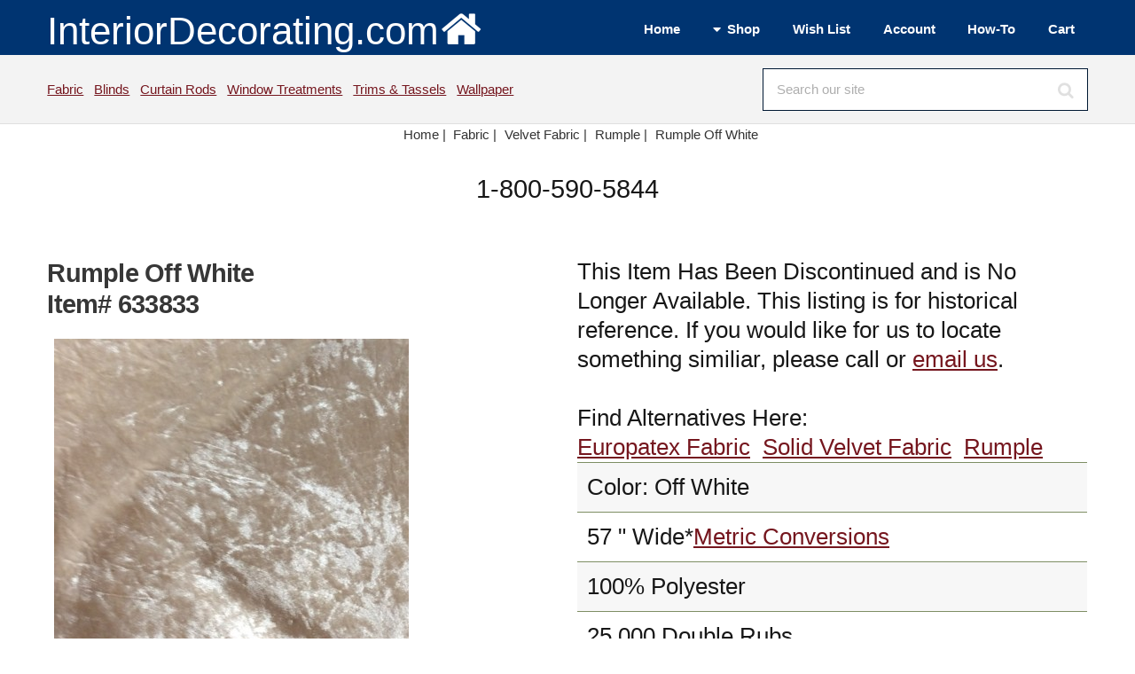

--- FILE ---
content_type: text/html; Charset=UTF-8
request_url: https://www.interiordecorating.com/Fabric/633833-8435-Rumple-Off-White
body_size: 6837
content:
<!DOCTYPE HTML>
<html lang="en-us">
<head>
<meta charset="utf-8" />
<meta name="viewport" content="width=device-width, initial-scale=1, user-scalable=no" />
<link rel="stylesheet" href="/assets/css/main.css" />
<link type="text/css" rel="stylesheet" href="/magiczoomplus/magiczoomplus.min.css">

<title>Europatex Rumple Off White Fabric</title>
<META NAME="keywords" CONTENT="Rumple,Europatex,Fabric">
<META NAME="description" CONTENT="Europatex Rumple Off White in Rumple White Multipurpose Polyester Solid Velvet fabric by the yard. Samples available. Free Shipping Offer.">
<link rel="canonical" href="https://www.interiordecorating.com/Fabric/633833-1156-Rumple-Off-White"/>
<link rel="Shortcut Icon" href="https://www.interiordecorating.com/favicon.ico">
<!--Facebook Meta Tags - added 5/6/10 sh-->

<meta property="og:title" content="Europatex Rumple Off White Fabric"/>
<meta property="og:url" content="https://www.interiordecorating.com/633833-8435-Rumple-Off-White"/>
<meta property="og:site_name" content="InteriorDecorating.com"/>
<meta property="og:image:secure_url" content="https://www.interiordecorating.com/images/cat/fabric/europatex/Rumple$Off-White_b.jpg"/>
<meta property="og:image:width" content="400">
<meta property="og:image:height" content="400">
<meta property="og:description" content="Europatex Rumple Off White in Rumple White Multipurpose Polyester Solid Velvet fabric by the yard. Samples available. Free Shipping Offer." />
<meta property="og:type" content="product" />
<meta property="og:price:amount" content="18.10" />
<meta property="og:price:currency" content="USD" />
<meta name="twitter:card" content="summary">
<meta name="twitter:site" content="InteriorDecorating.com">
<meta name="twitter:title" content="Europatex Rumple Off White Fabric">
<meta name="twitter:description" content="Europatex Rumple Off White in Rumple White Multipurpose Polyester Solid Velvet fabric by the yard. Samples available. Free Shipping Offer.">
<meta name="twitter:image" content="https://www.interiordecorating.com/images/cat/fabric/europatex/Rumple$Off-White_b.jpg">
<div>

<div itemprop="ItemAvailability" content="https://schema.org/ItemAvailability">
<meta itemprop="availability" content="Discontinued">
</div>

</div>
</head>

<body class="is-preload">
<!-- Define Header --><!-- #BeginLibraryItem "/Library/header-wrapper.lbi" --><!-- Header -->
			<header id="header">
				<div class="inner">
					<a class="logo" href="/index.html">InteriorDecorating.com<img src="/images/house-white-trans.png"  alt="Logo" class="image"></a>
                
					<nav id="nav">
						 <ul>
							<li><a href="/index.html">Home</a></li>
							<li><a href="#">Shop</a>
								<ul>
									<li><a href="/bedding.htm">Bedding</a></li>
                                    <li><a href="/blinds-shades.asp">Blinds</a></li>
                                    <li><a href="/curtain-rods.html">Curtain Rods</a></li>
                                    <li><a href="/fabric.html">Fabric</a></li>
                                    <li><a href="/fans.html">Fans</a></li>
                                    <li><a href="/home-decor.html">Home Decor</a></li>
                                    <li><a href="/lamps.html">Lamps</a></li>
                                    <li><a href="/Home-Decor/C-296-Rugs">Rugs</a></li>
                                    <li><a href="/blinds-shades.asp">Shades</a></li>
                                    <li><a href="/trim-and-tassels.html">Trims &amp; Tassels</a></li>
                                    <li><a href="/wall-paper.html">Wallpaper</a></li>
                                    <li><a href="/custom-window-treatments.html">Window Treatments</a></li>
								</ul>
							</li>
							<li><a href="/CustAcct/displayfav.asp">Wish List</a></li>
                            <li><a href="/custacct/myaccount.asp">Account</a></li>
                            <li><a href="/interior-decorating-how-to.html">How-To</a></li>
                            <li><a href="/basket.asp">Cart</a></li>
						</ul>
					</nav>
				</div>
			</header>
           
<!-- Search Bar -->
			<div id="search">
				<div class="inner">
					<div class="content">
						<p><a href="/fabric.html">Fabric</a>&nbsp;&nbsp;
						   <a href="/blinds-shades.asp">Blinds</a>&nbsp;&nbsp;
						   <a href="/curtain-rods.html">Curtain Rods</a>&nbsp;&nbsp;
                           <a href="/custom-window-treatments.html">Window Treatments</a>&nbsp;&nbsp;
                           <a href="/trim-and-tassels.html">Trims &amp; Tassels</a>&nbsp;&nbsp;
                           <a href="/wall-paper.html">Wallpaper</a>&nbsp;
                           
						
					</p>
						<form method="post" action="/search-results.asp">
							<input type="search" name="search" id="searchform" value="" placeholder="Search our site" />
						</form>
					</div>
				</div>
			</div>
            <!-- Breadcrumb --><!-- #EndLibraryItem --><!-- Breadcrumb -->
<div class="row">
<div class="col-12">
<center>
<ul class="crumbs" itemscope itemtype="https://schema.org/BreadcrumbList">
<li class="first" itemprop="itemListElement" itemscope itemtype="https://schema.org/ListItem"> <a href="/index.html" itemtype="https://schema.org/Thing" itemprop="item"> <span itemprop="name">Home</span> | </a>
<meta itemprop="position" content="1" />
</li>
<li  itemprop="itemListElement" itemscope itemtype="https://schema.org/ListItem"><a href='/fabric.html' itemtype='https://schema.org/Thing' itemprop='item'><span itemprop='name'>Fabric</span> | </a>
<meta itemprop="position" content="2" />
</li>

<li itemprop="itemListElement" itemscope itemtype="https://schema.org/ListItem"> <a href="/Fabric/C-130-Velvet-Fabric" itemtype="https://schema.org/Thing" itemprop="item"> <span itemprop="name">Velvet Fabric</span> | </a>
<meta itemprop="position" content="4" />
</li>

<li><a href="/Fabric/D-8435-Rumple-Fabric">Rumple |</a></li>

<li><a href="#">Rumple&nbsp;Off White</a></li>
</ul>
</center>
</div>
</div>
<header>
<center>
<div class="fancyfontbig">1-800-590-5844</div>
</center>
</header>

<!-- Main -->
<div id="main">
<div class="inner"> 
<!-- Content -->
<div id="content"> 

<div class="row"> <!--picture/details half each -->
<div class="col-6 col-12-small"> <!--picture half -->


<span id="magsku" style="display: none;">NA</span>

<h1>
Rumple Off White <br>
Item# 633833</h1>
&nbsp;

<a href="/images/cat/fabric/europatex/Rumple$Off-White_z.jpg" class="MagicZoomPlus"  title="Rumple" id="633833" rel="preload-selectors-small:true; preload-selectors-big:true; right-click:true; initialize-on: mouseover;"> <img src="https://www.interiordecorating.com//images/cat/fabric/europatex/Rumple$Off-White_b.jpg" alt="Europatex Rumple Off White" title="Rumple Off White" style="text-align:top; border:0;" onload="sizer(this)" class="image fit"> </a><br>
Mouseover to Zoom - Click to View Large Image<br>

<ul class="actions">
<li><a href="/CustAcct/displayfav.asp?act=Add&amp;item=633833" rel="nofollow" class="button icon solid fa-plus-circle" alt="Add to Wish List" title="Add to Wish List">Wish</a></li>
<li><a href="/cat/nsampleprn.asp?id=633833" target="_blank" rel="nofollow" class="button icon solid fa-print" alt="Printer Friendly Version" title="Printer Friendly Version">Print</a></li>
<li><a href="&#109;&#97;&#105;&#108;&#116;&#111;:customerservice@InteriorDecorating.com?subject=Question About Item 633833" class="button icon solid fa-question" alt="Ask a Question" title="Ask a Question" >Ask</a></li>
</ul>

<br>
</div>
<!--picture half -->
<div class="col-6 fa-1x fancyfont col-12-small">


	
<span itemprop="Discontinued"> This Item Has Been Discontinued and is No Longer Available.  This listing is for historical reference.  If you would like for us to locate something similiar, please call or <a href="mailto:find@InteriorDecorating.com?subject=Find Similar Item 633833">email us</a>.<br>
<br>
Find Alternatives Here:<br>
<a href='/Fabric/D-2937-Europatex-Fabric' class='link' >Europatex Fabric</a>&nbsp;&nbsp;<a href='/Fabric/D-1092-Solid-Velvet-Fabric' class='link' >Solid Velvet Fabric</a>&nbsp;&nbsp;<a href='/Fabric/D-8435-Rumple-Fabric' class='link' >Rumple</a>&nbsp;&nbsp;<br>
</span>

<table>

<tr>
<td>Color: Off White</td>
</tr>

<tr>
<td>57
"

Wide*<a href=#metricchart>Metric Conversions</a>

</td>
</tr>

<tr>
<td>100% Polyester</td>
</tr>

<tr>
<td>25,000 Double Rubs</td>
</tr>
<tr><td>Multipurpose Fabric</td></tr>
<tr>
<td>Soft and supple, this highly reflective crushed polyester velvet is perfect for draperies, pillows, bedding and light upholstery.</td>
</tr>

</table>
<input type=hidden name=Opt1 value='NA'>
<br>

</div>
<!--col-6 data stuff --> 
</div>
<!--picture/data row--> 

<!--<div class="clear"></div> -->


<!--releated collection links -->

<div class="row">
<div class="col-12 fancyfontsmaller">
<a href='/Fabric/D-2937-Europatex-Fabric' class='link' >Europatex Fabric</a>&nbsp;&nbsp;<a href='/Fabric/D-1092-Solid-Velvet-Fabric' class='link' >Solid Velvet Fabric</a>&nbsp;&nbsp;<a href='/Fabric/D-8435-Rumple-Fabric' class='link' >Rumple</a>&nbsp;&nbsp;
<a href="/trim-and-tassels.html" class="link">Fabric Trim & Tassels</a><br>
<br>

</div>
</div>

<!--Other colors list -->

Also Available In:
<hr>
<div class="box alt">
<div class="row">

<div class="col-2"><a href="/Fabric/633825-8435-Rumple-Beige"> <span class="image"><img src="/images/cat/fabric/europatex/Rumple$Beige_t.jpg" alt="Europatex Rumple Beige"></span><br>
Beige </a></div>

<div class="col-2"><a href="/Fabric/633827-8435-Rumple-Blush"> <span class="image"><img src="/images/cat/fabric/europatex/Rumple$Blush_t.jpg" alt="Europatex Rumple Blush"></span><br>
Blush </a></div>

<div class="col-2"><a href="/Fabric/633828-8435-Rumple-Burgundy"> <span class="image"><img src="/images/cat/fabric/europatex/Rumple$Burgundy_t.jpg" alt="Europatex Rumple Burgundy"></span><br>
Burgundy </a></div>

<div class="col-2"><a href="/Fabric/633829-8435-Rumple-Coffee"> <span class="image"><img src="/images/cat/fabric/europatex/Rumple$Coffee_t.jpg" alt="Europatex Rumple Coffee"></span><br>
Coffee </a></div>

<div class="col-2"><a href="/Fabric/633830-8435-Rumple-Emerald"> <span class="image"><img src="/images/cat/fabric/europatex/Rumple$Emerald_t.jpg" alt="Europatex Rumple Emerald"></span><br>
Emerald </a></div>

<div class="col-2"><a href="/Fabric/633831-8435-Rumple-Gold"> <span class="image"><img src="/images/cat/fabric/europatex/Rumple$Gold_t.jpg" alt="Europatex Rumple Gold"></span><br>
Gold </a></div>

</div>
<div class="row">

<div class="col-2"><a href="/Fabric/633834-8435-Rumple-Platinum"> <span class="image"><img src="/images/cat/fabric/europatex/Rumple$Platinum_t.jpg" alt="Europatex Rumple Platinum"></span><br>
Platinum </a></div>

<div class="col-2"><a href="/Fabric/633835-8435-Rumple-Red"> <span class="image"><img src="/images/cat/fabric/europatex/Rumple$Red_t.jpg" alt="Europatex Rumple Red"></span><br>
Red </a></div>

<div class="col-2"><a href="/Fabric/633836-8435-Rumple-Royal"> <span class="image"><img src="/images/cat/fabric/europatex/Rumple$Royal_t.jpg" alt="Europatex Rumple Royal"></span><br>
Royal </a></div>

<div class="col-2"><a href="/Fabric/633837-8435-Rumple-Silver"> <span class="image"><img src="/images/cat/fabric/europatex/Rumple$Silver_t.jpg" alt="Europatex Rumple Silver"></span><br>
Silver </a></div>

<div class="col-2"><a href="/Fabric/633838-8435-Rumple-White"> <span class="image"><img src="/images/cat/fabric/europatex/Rumple$White_t.jpg" alt="Europatex Rumple White"></span><br>
White </a></div>

</div>
</div>
<!--box and row column ul-->


<!-- <div class="row"><div class="col-12"></div></div>
 -->


<div class="row">
<div class="col-12 col-12-small">

<br>
<br>
<div id="fineprint">

<a href="/international-shipping-policies.html" class="myTitle"><img src="/images/worldico.jpg" alt="International Shipping Options" style="border:0; width:16px; height:16px">International Shipping Information</a><br>
All prices are subject to change without notice.&nbsp;We reserve the right to correct pricing errors. <br>
All shipping and special processing charges are additional.   Standard US shipping times are 7-14 business days unless otherwise noted above.<br>
InteriorDecorating.com is NOT responsible for any theft, loss or damage due to packages left at your doorstep or mail box by delivery drivers; however, we will file a claim for lost or damaged packages and do everything we can to rectify the problem. <br>
<a href="/cat/fabric/fabric_purch.html" class="myTitle">Ordering Information</a><br>

Returns subject to re-stocking fee -<a href="/returns-and-damage-claims.html"> click here for complete policy</a>.<br>

Be advised that computer images do not always represent color accurately and/or your monitor settings may affect color. <br>

Fabric samples are recommended to confirm pattern and texture - please inquire about a CFA if color/dyelot needs to be confirmed. <br>
Please inspect fabric before cutting as no returns or damage claims will be approved on fabrics that have been cut. <br>
We can have your fabric treated: Vinylizing - Material Backings - Stain and Antimicrobial Treatments - Fire Protection.  Give us a call for a price quote.<br>
We can ship your fabric to your drapery workroom or upholsterer - just put the correct information in the ship to address. <br>
<br>
<div class="align-left"><a name="metricchart" class="hilitetxt">Metric Conversions</a><br>
</div>
<table class="align-left">
<tr>
<td>Inches</td>
<td>Centimeters</td>
</tr>
<tr>
<td>44 in</td>
<td>111.76 cm</td>
</tr>
<tr>
<td>54 in</td>
<td>137.16 cm</td>
</tr>
<tr>
<td>118 in</td>
<td>299.72 cm</td>
</tr>
<tr>
<td colspan="2">1 yard = .9144 meters or 91.44 cm</td>
</tr>
<tr>
<td colspan="2">1 in = 2.54 cm</td>
</tr>
</table>

</div>
<!--fineprint--> 
</div>
</div>

<!--logo brand message and fine print row -->


</div>
<!-- Content -->
</div>
<!-- inner -->
</div>
<!-- main --><!-- #BeginLibraryItem "/Library/footer-wrapper.lbi" --><!-- Footer -->
			<footer id="footer">
				<div class="inner">
                <section>
                        <ul class="icons">
												<li><a href="//facebook.com/interiormall/" title="Facebook" target="_blank" class="icon brands fa-facebook-f"><span class="label">Facebook</span></a></li>
												<li><a href="//www.instagram.com/interiordecoratinginsta/" title="Instagram" target="_blank" class="icon brands fa-instagram"><span class="label">Instagram</span></a></li>
												<li><a href="//pinterest.com/interiormallcom/" title="Pinterest" target="_blank" class="icon brands fa-pinterest"><span class="label">Pinterest</span></a></li>
												<li><a href="//www.youtube.com/c/InteriorDecoratingcom" title="YouTube" class="icon brands fa-youtube"><span class="label">YouTube</span></a></li>
												
											</ul>
                   </section>
					<div class="content">
						
                        <section>
							
							<ul class="alt">
										<li><a href="/customerservice.html" title="Customer Service">customer service</a></li>
										<li><a href="/purchase.html" title="Purchasing Terms">terms and payments</a></li>
										<li><a href="/corporate.html" title="About Us">about us</a></li>
										<li><a href="/shipping.html" title="Shipping Policies">shipping</a></li>
										<li><a href="/international-shipping-policies.html" title="International Shipping">international</a></li>
										<li><a href="/privacypolicy.htm" title="Privacy">privacy</a></li>
   										
							</ul>
						</section>
						<section>
							
							<ul class="alt">
										<li><a href="/returns-and-damage-claims.html" title="Returns and Damages">returns</a></li>
										<li><a href="/CouponSignup.asp" title="Coupon">coupons</a></li>
										<li><a href="/orderfabricsamples.asp" title="Sample Program">samples</a></li>
										<li><a href="/help/upholstery-yardage-chart.html" title="Yardage Estimates">yardage estimator</a></li>
										<li><a href="/designers-and-decorators.html" title="Designers and Decorators">decorators and designers</a></li>
										<li><a href="/legal.html" title="Legal">legal</a></li>
										
							</ul>
						</section>
						<section>
							<header>
								We are open Monday-Thursday 8:30-5:00 Central and Friday 8:30-Noon
							</header>
                            
							<ul class="contact-icons">
								<li class="icon solid fa-map-marker-alt">
									<address>
												Interior Purchasing, Inc<br />
												dba InteriorDecorating.com<br>
                                                1004 22nd Street<br />
												Barling, Arkansas 72923
									</address>
								</li>
								<li class="icon solid fa-envelope">
									<a href="mailto:info@InteriorDecorating.com" title="Email Us">info@InteriorDecorating.com</a>
							  </li>
								<li class="icon solid fa-phone">
									(800) 590-5844
								</li>
                                
                               
							</ul>
						</section>
					</div>
					<div class="copyright">
						Copyright &copy; 1998-2025 Interior Purchasing Corporation, Inc. All rights reserved. 
					</div>
				</div>
			</footer><!-- #EndLibraryItem --><!-- Scripts --> 
<script src="/assets/js/jquery.min.js"></script> 
<script src="/assets/js/jquery.dropotron.min.js"></script> 
<script src="/assets/js/browser.min.js"></script> 
<script src="/assets/js/breakpoints.min.js"></script> 
<script src="/assets/js/util.js"></script> 
<script src="/assets/js/main.js"></script> 
<Script type="text/javascript">
function swapColor(){
	var image = document.getElementById("showcolor");
	var dropd = document.getElementById("colorit");
	image.src = dropd.value;
	document.getElementById("Opt1").value = dropd.options[dropd.selectedIndex].text; 
}

function plus1(){
	var qty = document.getElementById("prodQty");
	qty.value = parseInt(qty.value) + 1;
}
function minus1(){
	var qty = document.getElementById("prodQty");
	qty.value = parseInt(qty.value) - 1;
}
function ColorChart(topen) {
objwindow = window.open(topen,"ColorWays","toolbar = no,top=0,left=310,status=no,scrollbars=yes,resize=yes,menubar=no");
}

function checkqty(inqty,def) {
   if (inqty < def && inqty != 0) {
  		alert("You cannot order less than the minimum!");
  		return def;
  		}else
  		{	return inqty;}
}
function toggle(whichLayer)
{
if (document.getElementById)
{
// this is the way the standards work
var style2 = document.getElementById(whichLayer).style;
if (style2.display == "none"){
style2.display = style2.display? "":"block";}else {
  				style2.display = "none";
  			}
}
else if (document.all)
{
// this is the way old msie versions work
var style2 = document.all[whichLayer].style;
style2.display = style2.display? "":"block";
}
else if (document.layers)
{
// this is the way nn4 works
var style2 = document.layers[whichLayer].style;
style2.display = style2.display? "":"block";
}
}

</SCRIPT> 

<script type="text/javascript" src="../magiczoomplus/magiczoomplus.min.js"></script> 
<script type="text/javascript">
MagicZoomPlus.options = {
	'zoom-position':'inner'
}
function sizer(imgObj){
  imgWidth = imgObj.width
  imgHeight = imgObj.height
  maxWidth = 400
  maxHeight = 400
  if (imgWidth > maxWidth){
    imgObj.width = maxWidth
    newRatio = imgWidth / maxWidth
    imgObj.height = imgHeight / newRatio
  }
  imgWidth = imgObj.width
  imgHeight = imgObj.height
  if (imgHeight > maxHeight){
    imgObj.height = maxHeight
    newRatio = imgHeight / maxHeight
    imgObj.width = imgWidth / newRatio
  }
}
</script> 
<!--Start of Tawk.to Script--> 
<script type="text/javascript">
var Tawk_API=Tawk_API||{}, Tawk_LoadStart=new Date();
(function(){
var s1=document.createElement("script"),s0=document.getElementsByTagName("script")[0];
s1.async=true;
s1.src='https://embed.tawk.to/610c2c66d6e7610a49aecc08/1fcboqtat';
s1.charset='UTF-8';
s1.setAttribute('crossorigin','*');
s0.parentNode.insertBefore(s1,s0);
})();
</script> 
<!--End of Tawk.to Script-->

</body>
</html>
